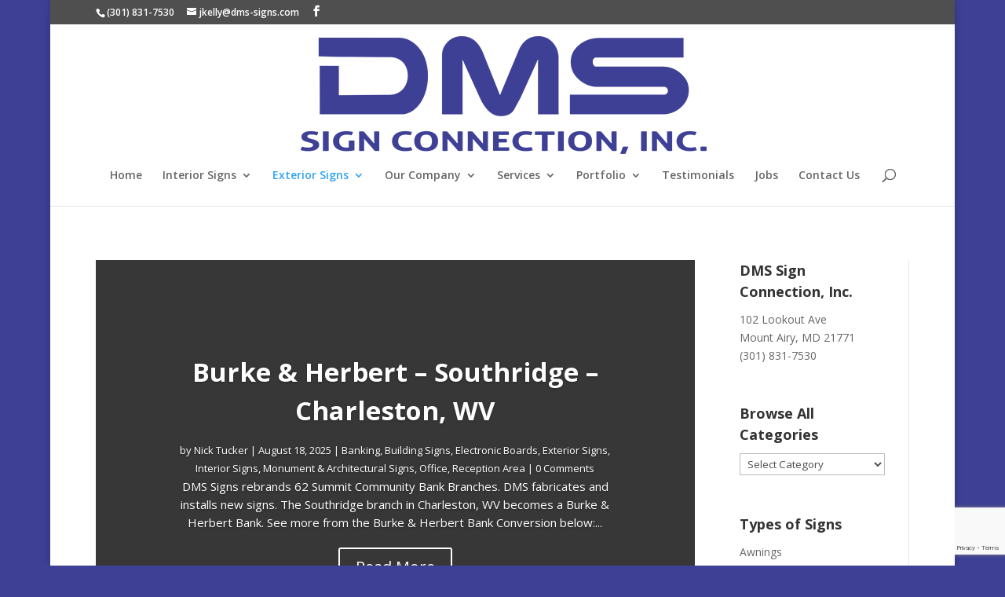

--- FILE ---
content_type: text/html; charset=utf-8
request_url: https://www.google.com/recaptcha/api2/anchor?ar=1&k=6Lfv_TIaAAAAAIRhtV1RcS9WkJ2ucjsERxPL25MF&co=aHR0cHM6Ly9kbXMtc2lnbnMuY29tOjQ0Mw..&hl=en&v=PoyoqOPhxBO7pBk68S4YbpHZ&size=invisible&anchor-ms=20000&execute-ms=30000&cb=27qqf82qrw5p
body_size: 48735
content:
<!DOCTYPE HTML><html dir="ltr" lang="en"><head><meta http-equiv="Content-Type" content="text/html; charset=UTF-8">
<meta http-equiv="X-UA-Compatible" content="IE=edge">
<title>reCAPTCHA</title>
<style type="text/css">
/* cyrillic-ext */
@font-face {
  font-family: 'Roboto';
  font-style: normal;
  font-weight: 400;
  font-stretch: 100%;
  src: url(//fonts.gstatic.com/s/roboto/v48/KFO7CnqEu92Fr1ME7kSn66aGLdTylUAMa3GUBHMdazTgWw.woff2) format('woff2');
  unicode-range: U+0460-052F, U+1C80-1C8A, U+20B4, U+2DE0-2DFF, U+A640-A69F, U+FE2E-FE2F;
}
/* cyrillic */
@font-face {
  font-family: 'Roboto';
  font-style: normal;
  font-weight: 400;
  font-stretch: 100%;
  src: url(//fonts.gstatic.com/s/roboto/v48/KFO7CnqEu92Fr1ME7kSn66aGLdTylUAMa3iUBHMdazTgWw.woff2) format('woff2');
  unicode-range: U+0301, U+0400-045F, U+0490-0491, U+04B0-04B1, U+2116;
}
/* greek-ext */
@font-face {
  font-family: 'Roboto';
  font-style: normal;
  font-weight: 400;
  font-stretch: 100%;
  src: url(//fonts.gstatic.com/s/roboto/v48/KFO7CnqEu92Fr1ME7kSn66aGLdTylUAMa3CUBHMdazTgWw.woff2) format('woff2');
  unicode-range: U+1F00-1FFF;
}
/* greek */
@font-face {
  font-family: 'Roboto';
  font-style: normal;
  font-weight: 400;
  font-stretch: 100%;
  src: url(//fonts.gstatic.com/s/roboto/v48/KFO7CnqEu92Fr1ME7kSn66aGLdTylUAMa3-UBHMdazTgWw.woff2) format('woff2');
  unicode-range: U+0370-0377, U+037A-037F, U+0384-038A, U+038C, U+038E-03A1, U+03A3-03FF;
}
/* math */
@font-face {
  font-family: 'Roboto';
  font-style: normal;
  font-weight: 400;
  font-stretch: 100%;
  src: url(//fonts.gstatic.com/s/roboto/v48/KFO7CnqEu92Fr1ME7kSn66aGLdTylUAMawCUBHMdazTgWw.woff2) format('woff2');
  unicode-range: U+0302-0303, U+0305, U+0307-0308, U+0310, U+0312, U+0315, U+031A, U+0326-0327, U+032C, U+032F-0330, U+0332-0333, U+0338, U+033A, U+0346, U+034D, U+0391-03A1, U+03A3-03A9, U+03B1-03C9, U+03D1, U+03D5-03D6, U+03F0-03F1, U+03F4-03F5, U+2016-2017, U+2034-2038, U+203C, U+2040, U+2043, U+2047, U+2050, U+2057, U+205F, U+2070-2071, U+2074-208E, U+2090-209C, U+20D0-20DC, U+20E1, U+20E5-20EF, U+2100-2112, U+2114-2115, U+2117-2121, U+2123-214F, U+2190, U+2192, U+2194-21AE, U+21B0-21E5, U+21F1-21F2, U+21F4-2211, U+2213-2214, U+2216-22FF, U+2308-230B, U+2310, U+2319, U+231C-2321, U+2336-237A, U+237C, U+2395, U+239B-23B7, U+23D0, U+23DC-23E1, U+2474-2475, U+25AF, U+25B3, U+25B7, U+25BD, U+25C1, U+25CA, U+25CC, U+25FB, U+266D-266F, U+27C0-27FF, U+2900-2AFF, U+2B0E-2B11, U+2B30-2B4C, U+2BFE, U+3030, U+FF5B, U+FF5D, U+1D400-1D7FF, U+1EE00-1EEFF;
}
/* symbols */
@font-face {
  font-family: 'Roboto';
  font-style: normal;
  font-weight: 400;
  font-stretch: 100%;
  src: url(//fonts.gstatic.com/s/roboto/v48/KFO7CnqEu92Fr1ME7kSn66aGLdTylUAMaxKUBHMdazTgWw.woff2) format('woff2');
  unicode-range: U+0001-000C, U+000E-001F, U+007F-009F, U+20DD-20E0, U+20E2-20E4, U+2150-218F, U+2190, U+2192, U+2194-2199, U+21AF, U+21E6-21F0, U+21F3, U+2218-2219, U+2299, U+22C4-22C6, U+2300-243F, U+2440-244A, U+2460-24FF, U+25A0-27BF, U+2800-28FF, U+2921-2922, U+2981, U+29BF, U+29EB, U+2B00-2BFF, U+4DC0-4DFF, U+FFF9-FFFB, U+10140-1018E, U+10190-1019C, U+101A0, U+101D0-101FD, U+102E0-102FB, U+10E60-10E7E, U+1D2C0-1D2D3, U+1D2E0-1D37F, U+1F000-1F0FF, U+1F100-1F1AD, U+1F1E6-1F1FF, U+1F30D-1F30F, U+1F315, U+1F31C, U+1F31E, U+1F320-1F32C, U+1F336, U+1F378, U+1F37D, U+1F382, U+1F393-1F39F, U+1F3A7-1F3A8, U+1F3AC-1F3AF, U+1F3C2, U+1F3C4-1F3C6, U+1F3CA-1F3CE, U+1F3D4-1F3E0, U+1F3ED, U+1F3F1-1F3F3, U+1F3F5-1F3F7, U+1F408, U+1F415, U+1F41F, U+1F426, U+1F43F, U+1F441-1F442, U+1F444, U+1F446-1F449, U+1F44C-1F44E, U+1F453, U+1F46A, U+1F47D, U+1F4A3, U+1F4B0, U+1F4B3, U+1F4B9, U+1F4BB, U+1F4BF, U+1F4C8-1F4CB, U+1F4D6, U+1F4DA, U+1F4DF, U+1F4E3-1F4E6, U+1F4EA-1F4ED, U+1F4F7, U+1F4F9-1F4FB, U+1F4FD-1F4FE, U+1F503, U+1F507-1F50B, U+1F50D, U+1F512-1F513, U+1F53E-1F54A, U+1F54F-1F5FA, U+1F610, U+1F650-1F67F, U+1F687, U+1F68D, U+1F691, U+1F694, U+1F698, U+1F6AD, U+1F6B2, U+1F6B9-1F6BA, U+1F6BC, U+1F6C6-1F6CF, U+1F6D3-1F6D7, U+1F6E0-1F6EA, U+1F6F0-1F6F3, U+1F6F7-1F6FC, U+1F700-1F7FF, U+1F800-1F80B, U+1F810-1F847, U+1F850-1F859, U+1F860-1F887, U+1F890-1F8AD, U+1F8B0-1F8BB, U+1F8C0-1F8C1, U+1F900-1F90B, U+1F93B, U+1F946, U+1F984, U+1F996, U+1F9E9, U+1FA00-1FA6F, U+1FA70-1FA7C, U+1FA80-1FA89, U+1FA8F-1FAC6, U+1FACE-1FADC, U+1FADF-1FAE9, U+1FAF0-1FAF8, U+1FB00-1FBFF;
}
/* vietnamese */
@font-face {
  font-family: 'Roboto';
  font-style: normal;
  font-weight: 400;
  font-stretch: 100%;
  src: url(//fonts.gstatic.com/s/roboto/v48/KFO7CnqEu92Fr1ME7kSn66aGLdTylUAMa3OUBHMdazTgWw.woff2) format('woff2');
  unicode-range: U+0102-0103, U+0110-0111, U+0128-0129, U+0168-0169, U+01A0-01A1, U+01AF-01B0, U+0300-0301, U+0303-0304, U+0308-0309, U+0323, U+0329, U+1EA0-1EF9, U+20AB;
}
/* latin-ext */
@font-face {
  font-family: 'Roboto';
  font-style: normal;
  font-weight: 400;
  font-stretch: 100%;
  src: url(//fonts.gstatic.com/s/roboto/v48/KFO7CnqEu92Fr1ME7kSn66aGLdTylUAMa3KUBHMdazTgWw.woff2) format('woff2');
  unicode-range: U+0100-02BA, U+02BD-02C5, U+02C7-02CC, U+02CE-02D7, U+02DD-02FF, U+0304, U+0308, U+0329, U+1D00-1DBF, U+1E00-1E9F, U+1EF2-1EFF, U+2020, U+20A0-20AB, U+20AD-20C0, U+2113, U+2C60-2C7F, U+A720-A7FF;
}
/* latin */
@font-face {
  font-family: 'Roboto';
  font-style: normal;
  font-weight: 400;
  font-stretch: 100%;
  src: url(//fonts.gstatic.com/s/roboto/v48/KFO7CnqEu92Fr1ME7kSn66aGLdTylUAMa3yUBHMdazQ.woff2) format('woff2');
  unicode-range: U+0000-00FF, U+0131, U+0152-0153, U+02BB-02BC, U+02C6, U+02DA, U+02DC, U+0304, U+0308, U+0329, U+2000-206F, U+20AC, U+2122, U+2191, U+2193, U+2212, U+2215, U+FEFF, U+FFFD;
}
/* cyrillic-ext */
@font-face {
  font-family: 'Roboto';
  font-style: normal;
  font-weight: 500;
  font-stretch: 100%;
  src: url(//fonts.gstatic.com/s/roboto/v48/KFO7CnqEu92Fr1ME7kSn66aGLdTylUAMa3GUBHMdazTgWw.woff2) format('woff2');
  unicode-range: U+0460-052F, U+1C80-1C8A, U+20B4, U+2DE0-2DFF, U+A640-A69F, U+FE2E-FE2F;
}
/* cyrillic */
@font-face {
  font-family: 'Roboto';
  font-style: normal;
  font-weight: 500;
  font-stretch: 100%;
  src: url(//fonts.gstatic.com/s/roboto/v48/KFO7CnqEu92Fr1ME7kSn66aGLdTylUAMa3iUBHMdazTgWw.woff2) format('woff2');
  unicode-range: U+0301, U+0400-045F, U+0490-0491, U+04B0-04B1, U+2116;
}
/* greek-ext */
@font-face {
  font-family: 'Roboto';
  font-style: normal;
  font-weight: 500;
  font-stretch: 100%;
  src: url(//fonts.gstatic.com/s/roboto/v48/KFO7CnqEu92Fr1ME7kSn66aGLdTylUAMa3CUBHMdazTgWw.woff2) format('woff2');
  unicode-range: U+1F00-1FFF;
}
/* greek */
@font-face {
  font-family: 'Roboto';
  font-style: normal;
  font-weight: 500;
  font-stretch: 100%;
  src: url(//fonts.gstatic.com/s/roboto/v48/KFO7CnqEu92Fr1ME7kSn66aGLdTylUAMa3-UBHMdazTgWw.woff2) format('woff2');
  unicode-range: U+0370-0377, U+037A-037F, U+0384-038A, U+038C, U+038E-03A1, U+03A3-03FF;
}
/* math */
@font-face {
  font-family: 'Roboto';
  font-style: normal;
  font-weight: 500;
  font-stretch: 100%;
  src: url(//fonts.gstatic.com/s/roboto/v48/KFO7CnqEu92Fr1ME7kSn66aGLdTylUAMawCUBHMdazTgWw.woff2) format('woff2');
  unicode-range: U+0302-0303, U+0305, U+0307-0308, U+0310, U+0312, U+0315, U+031A, U+0326-0327, U+032C, U+032F-0330, U+0332-0333, U+0338, U+033A, U+0346, U+034D, U+0391-03A1, U+03A3-03A9, U+03B1-03C9, U+03D1, U+03D5-03D6, U+03F0-03F1, U+03F4-03F5, U+2016-2017, U+2034-2038, U+203C, U+2040, U+2043, U+2047, U+2050, U+2057, U+205F, U+2070-2071, U+2074-208E, U+2090-209C, U+20D0-20DC, U+20E1, U+20E5-20EF, U+2100-2112, U+2114-2115, U+2117-2121, U+2123-214F, U+2190, U+2192, U+2194-21AE, U+21B0-21E5, U+21F1-21F2, U+21F4-2211, U+2213-2214, U+2216-22FF, U+2308-230B, U+2310, U+2319, U+231C-2321, U+2336-237A, U+237C, U+2395, U+239B-23B7, U+23D0, U+23DC-23E1, U+2474-2475, U+25AF, U+25B3, U+25B7, U+25BD, U+25C1, U+25CA, U+25CC, U+25FB, U+266D-266F, U+27C0-27FF, U+2900-2AFF, U+2B0E-2B11, U+2B30-2B4C, U+2BFE, U+3030, U+FF5B, U+FF5D, U+1D400-1D7FF, U+1EE00-1EEFF;
}
/* symbols */
@font-face {
  font-family: 'Roboto';
  font-style: normal;
  font-weight: 500;
  font-stretch: 100%;
  src: url(//fonts.gstatic.com/s/roboto/v48/KFO7CnqEu92Fr1ME7kSn66aGLdTylUAMaxKUBHMdazTgWw.woff2) format('woff2');
  unicode-range: U+0001-000C, U+000E-001F, U+007F-009F, U+20DD-20E0, U+20E2-20E4, U+2150-218F, U+2190, U+2192, U+2194-2199, U+21AF, U+21E6-21F0, U+21F3, U+2218-2219, U+2299, U+22C4-22C6, U+2300-243F, U+2440-244A, U+2460-24FF, U+25A0-27BF, U+2800-28FF, U+2921-2922, U+2981, U+29BF, U+29EB, U+2B00-2BFF, U+4DC0-4DFF, U+FFF9-FFFB, U+10140-1018E, U+10190-1019C, U+101A0, U+101D0-101FD, U+102E0-102FB, U+10E60-10E7E, U+1D2C0-1D2D3, U+1D2E0-1D37F, U+1F000-1F0FF, U+1F100-1F1AD, U+1F1E6-1F1FF, U+1F30D-1F30F, U+1F315, U+1F31C, U+1F31E, U+1F320-1F32C, U+1F336, U+1F378, U+1F37D, U+1F382, U+1F393-1F39F, U+1F3A7-1F3A8, U+1F3AC-1F3AF, U+1F3C2, U+1F3C4-1F3C6, U+1F3CA-1F3CE, U+1F3D4-1F3E0, U+1F3ED, U+1F3F1-1F3F3, U+1F3F5-1F3F7, U+1F408, U+1F415, U+1F41F, U+1F426, U+1F43F, U+1F441-1F442, U+1F444, U+1F446-1F449, U+1F44C-1F44E, U+1F453, U+1F46A, U+1F47D, U+1F4A3, U+1F4B0, U+1F4B3, U+1F4B9, U+1F4BB, U+1F4BF, U+1F4C8-1F4CB, U+1F4D6, U+1F4DA, U+1F4DF, U+1F4E3-1F4E6, U+1F4EA-1F4ED, U+1F4F7, U+1F4F9-1F4FB, U+1F4FD-1F4FE, U+1F503, U+1F507-1F50B, U+1F50D, U+1F512-1F513, U+1F53E-1F54A, U+1F54F-1F5FA, U+1F610, U+1F650-1F67F, U+1F687, U+1F68D, U+1F691, U+1F694, U+1F698, U+1F6AD, U+1F6B2, U+1F6B9-1F6BA, U+1F6BC, U+1F6C6-1F6CF, U+1F6D3-1F6D7, U+1F6E0-1F6EA, U+1F6F0-1F6F3, U+1F6F7-1F6FC, U+1F700-1F7FF, U+1F800-1F80B, U+1F810-1F847, U+1F850-1F859, U+1F860-1F887, U+1F890-1F8AD, U+1F8B0-1F8BB, U+1F8C0-1F8C1, U+1F900-1F90B, U+1F93B, U+1F946, U+1F984, U+1F996, U+1F9E9, U+1FA00-1FA6F, U+1FA70-1FA7C, U+1FA80-1FA89, U+1FA8F-1FAC6, U+1FACE-1FADC, U+1FADF-1FAE9, U+1FAF0-1FAF8, U+1FB00-1FBFF;
}
/* vietnamese */
@font-face {
  font-family: 'Roboto';
  font-style: normal;
  font-weight: 500;
  font-stretch: 100%;
  src: url(//fonts.gstatic.com/s/roboto/v48/KFO7CnqEu92Fr1ME7kSn66aGLdTylUAMa3OUBHMdazTgWw.woff2) format('woff2');
  unicode-range: U+0102-0103, U+0110-0111, U+0128-0129, U+0168-0169, U+01A0-01A1, U+01AF-01B0, U+0300-0301, U+0303-0304, U+0308-0309, U+0323, U+0329, U+1EA0-1EF9, U+20AB;
}
/* latin-ext */
@font-face {
  font-family: 'Roboto';
  font-style: normal;
  font-weight: 500;
  font-stretch: 100%;
  src: url(//fonts.gstatic.com/s/roboto/v48/KFO7CnqEu92Fr1ME7kSn66aGLdTylUAMa3KUBHMdazTgWw.woff2) format('woff2');
  unicode-range: U+0100-02BA, U+02BD-02C5, U+02C7-02CC, U+02CE-02D7, U+02DD-02FF, U+0304, U+0308, U+0329, U+1D00-1DBF, U+1E00-1E9F, U+1EF2-1EFF, U+2020, U+20A0-20AB, U+20AD-20C0, U+2113, U+2C60-2C7F, U+A720-A7FF;
}
/* latin */
@font-face {
  font-family: 'Roboto';
  font-style: normal;
  font-weight: 500;
  font-stretch: 100%;
  src: url(//fonts.gstatic.com/s/roboto/v48/KFO7CnqEu92Fr1ME7kSn66aGLdTylUAMa3yUBHMdazQ.woff2) format('woff2');
  unicode-range: U+0000-00FF, U+0131, U+0152-0153, U+02BB-02BC, U+02C6, U+02DA, U+02DC, U+0304, U+0308, U+0329, U+2000-206F, U+20AC, U+2122, U+2191, U+2193, U+2212, U+2215, U+FEFF, U+FFFD;
}
/* cyrillic-ext */
@font-face {
  font-family: 'Roboto';
  font-style: normal;
  font-weight: 900;
  font-stretch: 100%;
  src: url(//fonts.gstatic.com/s/roboto/v48/KFO7CnqEu92Fr1ME7kSn66aGLdTylUAMa3GUBHMdazTgWw.woff2) format('woff2');
  unicode-range: U+0460-052F, U+1C80-1C8A, U+20B4, U+2DE0-2DFF, U+A640-A69F, U+FE2E-FE2F;
}
/* cyrillic */
@font-face {
  font-family: 'Roboto';
  font-style: normal;
  font-weight: 900;
  font-stretch: 100%;
  src: url(//fonts.gstatic.com/s/roboto/v48/KFO7CnqEu92Fr1ME7kSn66aGLdTylUAMa3iUBHMdazTgWw.woff2) format('woff2');
  unicode-range: U+0301, U+0400-045F, U+0490-0491, U+04B0-04B1, U+2116;
}
/* greek-ext */
@font-face {
  font-family: 'Roboto';
  font-style: normal;
  font-weight: 900;
  font-stretch: 100%;
  src: url(//fonts.gstatic.com/s/roboto/v48/KFO7CnqEu92Fr1ME7kSn66aGLdTylUAMa3CUBHMdazTgWw.woff2) format('woff2');
  unicode-range: U+1F00-1FFF;
}
/* greek */
@font-face {
  font-family: 'Roboto';
  font-style: normal;
  font-weight: 900;
  font-stretch: 100%;
  src: url(//fonts.gstatic.com/s/roboto/v48/KFO7CnqEu92Fr1ME7kSn66aGLdTylUAMa3-UBHMdazTgWw.woff2) format('woff2');
  unicode-range: U+0370-0377, U+037A-037F, U+0384-038A, U+038C, U+038E-03A1, U+03A3-03FF;
}
/* math */
@font-face {
  font-family: 'Roboto';
  font-style: normal;
  font-weight: 900;
  font-stretch: 100%;
  src: url(//fonts.gstatic.com/s/roboto/v48/KFO7CnqEu92Fr1ME7kSn66aGLdTylUAMawCUBHMdazTgWw.woff2) format('woff2');
  unicode-range: U+0302-0303, U+0305, U+0307-0308, U+0310, U+0312, U+0315, U+031A, U+0326-0327, U+032C, U+032F-0330, U+0332-0333, U+0338, U+033A, U+0346, U+034D, U+0391-03A1, U+03A3-03A9, U+03B1-03C9, U+03D1, U+03D5-03D6, U+03F0-03F1, U+03F4-03F5, U+2016-2017, U+2034-2038, U+203C, U+2040, U+2043, U+2047, U+2050, U+2057, U+205F, U+2070-2071, U+2074-208E, U+2090-209C, U+20D0-20DC, U+20E1, U+20E5-20EF, U+2100-2112, U+2114-2115, U+2117-2121, U+2123-214F, U+2190, U+2192, U+2194-21AE, U+21B0-21E5, U+21F1-21F2, U+21F4-2211, U+2213-2214, U+2216-22FF, U+2308-230B, U+2310, U+2319, U+231C-2321, U+2336-237A, U+237C, U+2395, U+239B-23B7, U+23D0, U+23DC-23E1, U+2474-2475, U+25AF, U+25B3, U+25B7, U+25BD, U+25C1, U+25CA, U+25CC, U+25FB, U+266D-266F, U+27C0-27FF, U+2900-2AFF, U+2B0E-2B11, U+2B30-2B4C, U+2BFE, U+3030, U+FF5B, U+FF5D, U+1D400-1D7FF, U+1EE00-1EEFF;
}
/* symbols */
@font-face {
  font-family: 'Roboto';
  font-style: normal;
  font-weight: 900;
  font-stretch: 100%;
  src: url(//fonts.gstatic.com/s/roboto/v48/KFO7CnqEu92Fr1ME7kSn66aGLdTylUAMaxKUBHMdazTgWw.woff2) format('woff2');
  unicode-range: U+0001-000C, U+000E-001F, U+007F-009F, U+20DD-20E0, U+20E2-20E4, U+2150-218F, U+2190, U+2192, U+2194-2199, U+21AF, U+21E6-21F0, U+21F3, U+2218-2219, U+2299, U+22C4-22C6, U+2300-243F, U+2440-244A, U+2460-24FF, U+25A0-27BF, U+2800-28FF, U+2921-2922, U+2981, U+29BF, U+29EB, U+2B00-2BFF, U+4DC0-4DFF, U+FFF9-FFFB, U+10140-1018E, U+10190-1019C, U+101A0, U+101D0-101FD, U+102E0-102FB, U+10E60-10E7E, U+1D2C0-1D2D3, U+1D2E0-1D37F, U+1F000-1F0FF, U+1F100-1F1AD, U+1F1E6-1F1FF, U+1F30D-1F30F, U+1F315, U+1F31C, U+1F31E, U+1F320-1F32C, U+1F336, U+1F378, U+1F37D, U+1F382, U+1F393-1F39F, U+1F3A7-1F3A8, U+1F3AC-1F3AF, U+1F3C2, U+1F3C4-1F3C6, U+1F3CA-1F3CE, U+1F3D4-1F3E0, U+1F3ED, U+1F3F1-1F3F3, U+1F3F5-1F3F7, U+1F408, U+1F415, U+1F41F, U+1F426, U+1F43F, U+1F441-1F442, U+1F444, U+1F446-1F449, U+1F44C-1F44E, U+1F453, U+1F46A, U+1F47D, U+1F4A3, U+1F4B0, U+1F4B3, U+1F4B9, U+1F4BB, U+1F4BF, U+1F4C8-1F4CB, U+1F4D6, U+1F4DA, U+1F4DF, U+1F4E3-1F4E6, U+1F4EA-1F4ED, U+1F4F7, U+1F4F9-1F4FB, U+1F4FD-1F4FE, U+1F503, U+1F507-1F50B, U+1F50D, U+1F512-1F513, U+1F53E-1F54A, U+1F54F-1F5FA, U+1F610, U+1F650-1F67F, U+1F687, U+1F68D, U+1F691, U+1F694, U+1F698, U+1F6AD, U+1F6B2, U+1F6B9-1F6BA, U+1F6BC, U+1F6C6-1F6CF, U+1F6D3-1F6D7, U+1F6E0-1F6EA, U+1F6F0-1F6F3, U+1F6F7-1F6FC, U+1F700-1F7FF, U+1F800-1F80B, U+1F810-1F847, U+1F850-1F859, U+1F860-1F887, U+1F890-1F8AD, U+1F8B0-1F8BB, U+1F8C0-1F8C1, U+1F900-1F90B, U+1F93B, U+1F946, U+1F984, U+1F996, U+1F9E9, U+1FA00-1FA6F, U+1FA70-1FA7C, U+1FA80-1FA89, U+1FA8F-1FAC6, U+1FACE-1FADC, U+1FADF-1FAE9, U+1FAF0-1FAF8, U+1FB00-1FBFF;
}
/* vietnamese */
@font-face {
  font-family: 'Roboto';
  font-style: normal;
  font-weight: 900;
  font-stretch: 100%;
  src: url(//fonts.gstatic.com/s/roboto/v48/KFO7CnqEu92Fr1ME7kSn66aGLdTylUAMa3OUBHMdazTgWw.woff2) format('woff2');
  unicode-range: U+0102-0103, U+0110-0111, U+0128-0129, U+0168-0169, U+01A0-01A1, U+01AF-01B0, U+0300-0301, U+0303-0304, U+0308-0309, U+0323, U+0329, U+1EA0-1EF9, U+20AB;
}
/* latin-ext */
@font-face {
  font-family: 'Roboto';
  font-style: normal;
  font-weight: 900;
  font-stretch: 100%;
  src: url(//fonts.gstatic.com/s/roboto/v48/KFO7CnqEu92Fr1ME7kSn66aGLdTylUAMa3KUBHMdazTgWw.woff2) format('woff2');
  unicode-range: U+0100-02BA, U+02BD-02C5, U+02C7-02CC, U+02CE-02D7, U+02DD-02FF, U+0304, U+0308, U+0329, U+1D00-1DBF, U+1E00-1E9F, U+1EF2-1EFF, U+2020, U+20A0-20AB, U+20AD-20C0, U+2113, U+2C60-2C7F, U+A720-A7FF;
}
/* latin */
@font-face {
  font-family: 'Roboto';
  font-style: normal;
  font-weight: 900;
  font-stretch: 100%;
  src: url(//fonts.gstatic.com/s/roboto/v48/KFO7CnqEu92Fr1ME7kSn66aGLdTylUAMa3yUBHMdazQ.woff2) format('woff2');
  unicode-range: U+0000-00FF, U+0131, U+0152-0153, U+02BB-02BC, U+02C6, U+02DA, U+02DC, U+0304, U+0308, U+0329, U+2000-206F, U+20AC, U+2122, U+2191, U+2193, U+2212, U+2215, U+FEFF, U+FFFD;
}

</style>
<link rel="stylesheet" type="text/css" href="https://www.gstatic.com/recaptcha/releases/PoyoqOPhxBO7pBk68S4YbpHZ/styles__ltr.css">
<script nonce="faR1_A8k9JYdhw3ECSdrKQ" type="text/javascript">window['__recaptcha_api'] = 'https://www.google.com/recaptcha/api2/';</script>
<script type="text/javascript" src="https://www.gstatic.com/recaptcha/releases/PoyoqOPhxBO7pBk68S4YbpHZ/recaptcha__en.js" nonce="faR1_A8k9JYdhw3ECSdrKQ">
      
    </script></head>
<body><div id="rc-anchor-alert" class="rc-anchor-alert"></div>
<input type="hidden" id="recaptcha-token" value="[base64]">
<script type="text/javascript" nonce="faR1_A8k9JYdhw3ECSdrKQ">
      recaptcha.anchor.Main.init("[\x22ainput\x22,[\x22bgdata\x22,\x22\x22,\[base64]/[base64]/[base64]/ZyhXLGgpOnEoW04sMjEsbF0sVywwKSxoKSxmYWxzZSxmYWxzZSl9Y2F0Y2goayl7RygzNTgsVyk/[base64]/[base64]/[base64]/[base64]/[base64]/[base64]/[base64]/bmV3IEJbT10oRFswXSk6dz09Mj9uZXcgQltPXShEWzBdLERbMV0pOnc9PTM/bmV3IEJbT10oRFswXSxEWzFdLERbMl0pOnc9PTQ/[base64]/[base64]/[base64]/[base64]/[base64]\\u003d\x22,\[base64]\x22,\x22wpcnwoHDtMOCwpzDnMK3MsKJGCU5eVVfXsOww5lPw4YGwpMqwrTCpyIuW1xKZ8KKO8K1WmrCuMOGcF1qwpHCscOzwqzCgmHDpUPCmsOhwq/CusKFw4MOwqnDj8Oew6fCmhtmDMKAwrbDvcKZw7Y0aMO7w6fChcOQwr4ZEMOtJRjCt18DwpjCp8ORBn/Duy17w5hvdBpSaWjChsOKXCMHw5l2wpMERCBdb1sqw4jDnsKCwqF/[base64]/OX/DvcOzZcOnw5TDpi3ClcO1wrYGGsO/KQ7CksOhL0xgHcOIw6TCmQzDo8OwBE4ZwrPDumbCl8OWwrzDq8O5RRbDh8KlwpTCvHvCmmYcw6rDk8Kpwroyw6MUwqzCrsKSwrjDrVfDl8KTwpnDn0Nrwqhpw5krw5nDusKmUMKBw58RGMOMX8KEUg/CjMKrwroTw7fCsi3CmDoDSAzCniULwoLDgC0RdyfCui7Cp8ODTsKrwo8aaAzDh8KnDUI5w6DCq8O0w4TCtMK3fsOwwpFPDFvCucO3VGMyw7jChF7ChcKxw7LDvWzDqn/Cg8KhbF1yO8Kcw7weBnHDmcK6wr4cGmDCvsK+eMKQDiUYDsK/[base64]/DkMKWB8O5fsO3SFtFwphJSRh2UEZ/woMlw7DDusK+K8K1wrLDkE/Ch8OcNMOew7Jzw5ENw7MCbEx/ZhvDsAZGYsKkwop4djzDh8OtYk9Jw7NhQcO7KMO0Zwsew7MxDMOMw5bClsK8TQ/Cg8OnCmwzw6gQQy1hdsK+wqLCiFpjPMOyw6bCrMKVwq3DghXChcOUw5/DlMOdWcOWwoXDvsOMJMKewrvDlMO9w4ASSMOVwqwZw6DCnixIwogSw5scwoU/WAXCiQdLw78bVMOfZsO5bcKVw6ZGE8KcUMKaw5TCk8OJZcKpw7XCuSwdbinCpV3DmxbCgcKhwoFawp4owoEvH8KNwrJCw6BnDULCr8OUwqPCq8OHwqPDi8OLwpHDl3TCj8KNw5tMw6IUw4rDiELCkDfCkCg2a8Omw4RPw5TDihjDqUPDhhYDEG/Dr2zDrHwkw709f2vCnsONw53DisOiwrVJCsOIOsOqGcO2dcKRwo0Uw7o1I8O7w4ofwrHDtGcRAcOaQ8OlL8KdOivCmMKaDzPCnsKFwqLDsn/Cin0SbcOYwo7DhCw5Si5aworCkMOiwqYIw4UgwoPCnG8Uwo/DpsO4woQnNlLCkcKNDUNXIyDDm8Kjw6A6w5ZdK8KnbmDCp2IbEsKuwq3DjUYnCHU8w57Cog1UwqAEwr3CtXbDsUpjF8Kuc2LCjcK6w6YNTQnDgBXCl21UwqHDtcK/dsOKwpxnwrvCocOsMXoCMsOhw5HCkMKGQcObcwjCj28rf8KYw47Ckwp3w4Yawo8oYWHDpsO0fxXDhHBybcOjw4E2aEzCqljDgcKPw6/DviXChsKEw7xkwonDqiY2DlkWOHp3w4Rnw4bCrzbCuS/Dm2pCw5JMJlw6Pi7Di8O4J8Oaw4wjJz1+fz3DpsKmZm9DUx4waMOhCMK+GxpMbxLChMOue8KYH3JRSQx4cAg3wrnDkBVfJsKZwpbCgxHDkSBqw4kYwoU4HFU6w4fCg1/Cs2bDnsK8w4txw4QNX8Ovw7cywqbDpcKtP1/DrsOwQsO7acK+w6jCusOfw4PCnBzDmTILCSjCjjtxW2bCucOnwoozwo7DjsKJwp7DmFcLwr0JOnzDnDI/wrvDiD3Dh2ZewqDDjnXDvgLCjsKbw5lYMMO6OsKFw43Dv8KTb2Ayw53DqcKschUYVcOoZQzCsS8Ew7fDl3VcZ8OFw7pSEwfDkHtuw4vDhcOLwo0Zwp1KwrfCosKgwqFQAm7CuAZCwoNqw5nDtcOkdsK3w5bDvcK3Fhl+w4MlOsKWAxXCoHF3bQ/CiMKlVnDDh8Kxw7rCkgBfwqPCqcOSwrkCw67Cq8OZw4XCrsKYOsKpIllpTsOKwoYEXH7CmMOOwozClkPDt8KJwpPDrsKjFUhKak3CrjbCmsOeLiLCjGPDgVPDucKSw5F2wpxiw5fCgcK3wpnDn8KgfGzDrsK4w51BXlwSwosqFMO/MMKtDMKGwotcwpPDqsOGw5p9eMK8wo/DmwgNwrPDpcO4dMK6wo41XsOoRcK5KcOPRcOQw6jDp1bDhcKCOsK1SDPCjC3DoFATwr9ww6jDoFLCjVTCicK9eMOfTTnDh8OXKcKwUsO6CC7CtcOZwoPDkXV/KMO5PcKCw47DsizDvcOHwr/CtsKAfsKZw4LCkMO8w4/DmTIwMsKAXcOAMCo+TMOGQgzDrhDDoMKsR8K/[base64]/BsORw7zClsOOVl3DlcKWfcOkwpQUQ8OTw5Ukw6XDtSANWcKFWxQEZ8OKwox5w73CmDzDlXhpLXbDv8KLwoYIwqnCn1/CrcKEwrlNw7x4eCjCsAxqwpbClsKrO8KAw4I2w6R/dMOFeVhuw6jDgBvDhcO1w68HdB8PVkXClnjClWg/wq3DmhDCqcOCHGrCn8KSQkbCnMKAEEF0w6LDusKJwpvDocOgO1QES8K3w6tQKwtFwrgkeMKkdcK4w6l2UcKFFTcadMO4JMKUw7XCpMOZwpJ3Y8KXJw/CiMOeAQXCisKQwqXCr0HCiMO/KEp7FsOqw6TDi1gKw4zCjsORC8OUw7pTPsKXZ1fCpsKEwrXCrQvCsjoXw4IQR1kLwrzDvw5qw593w7PCucKBw5/DscOmCkoTwqdUwpRiNMKKYFzCpwrCqQRFw6nDpsKgBMKiJigSwrZqwqPCvTYmUgAODS1TwpbCq8KMPMKQwozCuMKBaid4IwAdF3nDoyjDg8OcV07CisOjScKqaMK6w6UUw7VJwpfCsGA+EcOfwq90ZsKBwoPCtcOqPMOXcBfCqMKtCQnDgsOjH8KKwpbDjFrCsMO9w5/DjkzCoADCvwrDnzkvwr8Rw5k6VMOswrkxXjN/wqfDuBrDksOQacKSPnPDicKNw5zClEwdwq8FQcOTw4pqw5pTMMO3asO4wqsMKHEYZcOXw7t/EsK+w4rCq8O0NMKRI8OJwqXCjmYMBSxSwphUDWvChHvDsFsJwrfDsxoJc8ORw5bCjMOEwrpGwobCn2VoT8KtUcKDw79vw4jDk8KAwqbCk8KOwrnChsOrbHLDiz95Y8OGHH97ScOyOcK1w6LDosOLaC/[base64]/eMKPJsOjBMO7N8KHwpsaw6xMwpnDusOFZTpqX8K4wpDCkGPDv31dHsKrOhU1C1HDrz4aWWfCiCDDrsOswpPClHs9w5DDuGYdHgxgC8OZwqoOw6Niw6RCHWHClnIJw5cdQmnDokvDjhvDtcK8w4HDgnUzB8O8wobCl8OyWE9MDnZRw5Y6WcKuw5/CmmNtw5VZeztJw7Nww6TDniZZfmpNwpJlL8O6CMKCw5nDhcKPw6Unw7rCnDfCpMOiwrtGMsKRwpV0w6VFCVJXw7c+b8KvPTvDtsOjN8OsV8KeGMOwOMObYxbCrsOCFcOLw7kiNjwpwo/[base64]/CjcK+C8OKE1bCt2nCqsKhTsKrwoxIwoDDvsKTK1bCkcOzWntjwokuWB7DkUrDhQTDsE/CtndHw4QKw7taw4BOw7wQw7nCtsO9EsOlC8OVwrnCisK6wrpbUsKQNTTCtcKHw5rCm8KiwqkwPUzCrlbDqcOhGQUvwp/DgsOZLwrCgg/DqgtSw5bCg8OLeS5iYG0RwpwPw4jCriIcw7JUXMOXwo8ew782w5XCuy5Lw6QkwoPCmFVHPsKNI8OTM0bDiH57a8Onw71XwoXCnyt/wrNXwp4UAcK2w6lkwprDusKZwoFpQkbCnW7Cp8OtR23CsMOxNhfClcKNwpBYZ2IBFhkLw5s/Z8KWPEdZNlYlJcKXAcOtw6oDSQbDg01cw4N+wqJ1w4TDkWTCs8OKAnllCMOnJltSZnvDsHkwG8Ksw4M/a8KEbVTDlxQXLxPDr8OYw43DpsK8w7zDk2TDsMKpHQfCscKBw7rDhcK4w7RrLQA2w4BJfMKfwr5Fw4M0J8K+BCnDucKjw7LDqsOVwofDvAtjw54OFMOIw5bDjQ/DhcO5TsO0w6xlw60nw4QZwq5xQBTDtGcDw6EPK8ORw45SF8KcT8OhOBJvw77DtlHCrl/DnQvDsnLCtzHDvngsDwPCnGjCs1dvdMKrwo83wqMqwp8Fw5MTw717NsKlIjDDlhRaP8Kzw6YOV1NHwrJ1GcKEw7lhw4TCm8OwwoV1UMOTwp8eSMKmwofDgsOfw7HCoGQzw4HCrzY8JsK6FsKwS8KGw7tbwpQPwpdmRnvCq8OJE1/CpsKEC1l0w6jDjQIEVwzCqMKDw6FSwqQFTDlTdsKXwq/[base64]/CrXXCg28AwqoSwrLCvkPCpcKoRsOQwrDCjMK1wrEhDBoqw7VtOsKbwozCjFfCqsKyw7MewpHCkMKUw67Dui9IwqLClQcYC8KKBwZywpXDscOPw5PDqDZbR8OCK8KJw4JbdcO6MWlmwowiZsOhw51iw4QTw5vCiUAXw5/[base64]/DgC8deUrCqcKrKDbCjcOIw7EsJXXCiTnDlMOjw68lw6bDjcO6TAnDo8O8w5gKVcKuwpPDqcK1FgMhSyvDrypTwqtVJcKwKcODwqZqwqY5w7/CqsOtJMKuw6RIwozClcKbwroow4XDkUfDtMOJT3F0wqjCjW8gKsKbRcOCwp3CpsODw5rDsE/[base64]/CsR/DsMO3MkPDsMKlDxZsUMKQMBhgwqjDuMOcaUkjw7RWfgQ6w6kyBSfChMK8wr4PGMKbw5bClcO5VyPCpsOZw4DDnT/DmcO/[base64]/[base64]/wpVWNRF/w4fDnsOhSxdFcMKgWmFtdD9UWMOie8OmMcKIBsKiw6UNw4xDwpc4wr95w5xseUM3JyRzwoYHITnDmMKewrZkwr/ChC3DvTHCgcKbw47CuDLDj8OQasKhwq0xw6LCh1UGIDNkNcKmPC8pMMOgW8KzIw/DmBvDhcKxZxZQwqdNw7tfwoXCmMORRGJIdcKyw6/CswzDlB/CpsK2wprCqmpUZyYwwo9XwonCvx3DpUHCtjpNwq/[base64]/CvsKBwqdqwpAyNcKFwqLChxvDs8KlDGTCrjwWVsK7VcK8aX/CnTHCiHjCgnMzfsOTwpzDqiVmPkl/ciZEcmpyw4pTDirDslTCscKFw6jCmm4wUkTDrzcAOjHCv8K4w60rZMKPTV0YwpdXdkd+w5/DnMOZw4nCjTgnwodfdzsgwqR2wp/ChjgPwoJHI8KrwpjCusOOwr8Aw7lQJsOCwo3Dt8KZF8OUwqzDk3XDjCXCu8OkwrzCmicMbiZ6wq3DqHnDscKUBQ3ClAZ0wqXDmhbDpnI0w4pKw4PDlMO+w4gzwpfChFTCocOZwr8APzEdwo8mE8KXw5fCp2vDh0XCjTvDrsOhw6Niwr/DnsKgw67CixRFX8OiwprDp8KAwpQLDkbDmMOvwrxKBcKiw77Cn8OCw6bDrsKNw53Dgg/DncKmwrNmw6ZDw4IdScO5fsKLwoNiIMKEw67Co8Ouw6kZYzM7ZiLDsFHCnGnDrEzCtntVTsOOQMKLOsKSQRZSwpE8PCHCtwfCtsO/FMKzw5bCgGgVwrllZsO/N8KBwoR/[base64]/CiDXDl17DusKTw4pHwrUKPx53w7bDpynCsMKcwo53w6TDpcOdbcOuw6lswqFAwrvDqizChcOLLljDusO8w4nDscOmR8Kqw4BswotdZE43bg11Gj7DkFQhw5Amw6DCkcO7w4fDscOWcMOMwooTN8K4QMKbwp/[base64]/Cqx3Dqk3CscOkw7B7w7PCn0k1WMOJw4kMw6DCmxzDvBLDq8O8w4rCgkjCksO7wqTCvnfDo8ORw6zCi8KWwrvCqFs8UcKJw7cmw7jCqsOJY2rCr8OGUX3DsTLDvB4vwr/DgR/DqmjDgMK/CwfCpsOdw5xmXsK0EiQdFCbDkGEdwoxcVxnDomXDhMOQwr4ywrZPwqJFAsOhw6lCLsO3w60FSh5Ew4nDiMOJecOvezZkwqpKRMKEw65BPhh6w6HDrcOUw6MbaE/Cv8OdH8O/wpvCkMKOw6bCjDjCqMKhAX7DtVLCgGnDjSBUHsKuwp7Du2rCsX9GfALDq0Ysw4jDpsKNKlg5w4Vhwq03wqTDg8ORw6xDwp5wwq3DhMKLCcOrd8KXFMKewpnCm8KGwpU9Y8OwcXxZw5/[base64]/Di8O+BsKnw4YNw6ArQCTDlcOUTMOhVwXCt8O8w7d3w51Rw63CtcOhw6lLEUM1W8Kiw5caKcOTwrEOwqJ7wrZDZ8KEcH7DiMOwfMKAfMOSGhzCq8OvwpXCjcOgbglDw4LDngoBIQfCrnnDrDQBw4LDoQfDkhUkUyDDimRZwp/[base64]/[base64]/[base64]/DjMOBbcKVw4vCnXBMw4zCs8KrKhTCh24Nw486KsODBsOwUlZwCsKYwoPDn8O8DV9VaTNnwrnCjCPCrk/[base64]/wqnClE3CnyAEwp45wqoTMEzDoMO4w53DucO3dsORQzTCgsKGOiNvw71dSxfDrlzDgmkeDMO8YlDDqXrCn8KOwpHCoMK1XEQYwpLDnsKMwoM7w6AewrPDiDjCu8KEw6g/w4p/w4lJwp58EMOpFQ7DmsO/wqjDgMOqEcKvw5vDnUQifMK7c1zDh102WsODBMK3w7hGcGFPwq8VwqTCn8O6bFTDnsK5PMObLMOHw6rCgwNXc8KxwrpKMknCrSXCgCvDssOfwqdIHUTCmsKkw6/[base64]/CqcO4w4kIWUB2McKYAC3CshzDh0M1wqnDncOww53DvBrDvxhkOhdre8KTwrkBFsOAwqdxwpxQEcKjw5XDlcOXw7pqw4zDmyoeDBnChcO8w51FV8KywqPDnMK9w5nCsC8cwrJOfy0fYnUhw4hywp0yw5sFPsKrLcK7w5HDo1saIcORw5nCiMOiBnF/w7vClWjCtFXDnxfCmcK7WwQeMMOqTcKww55rw4rDmlPCrMOKw6fCi8Oew5MLTjBKd8KWZSPCk8OtGSYjwqQcwo/DsMOFw5HCicOCwpLCmxlTw5fCkMKFw4lSwpPDiitcwp3DhMOww74IwpUNLcKuHsOIwrPDuUplXQJSwrzDu8OiwrbCnFPDvFfDmw7DqSPDnzPDt1YbwrM8WTnCrcK/w4PCksKTwqZjGSjCpcKaw5HDmEhQO8KXw4jCvjBtw6d2GFovwoEqA17Dimc4wq4NLklYwoPCmlEpwp1tKMKceTLDmHvCjsOzw7/DoMKBccOsw4s+wqXCpsKwwrliGMOfwr/[base64]/DjsKtf8KRwocuw5rDlcKcwqLDkW4fXsO2wonDvGjDhsOcw7oOwoRzw4vCpcOWw7PCiwtkw61qwqpSw5nDvgfDnmV0QXteEcKKwqMOSsK6w7HDnEbDqMOEw7dBccOoT3vCosKpGxk1TgYOwpRJwoNJV37CvsObIXfCqcKGMlk3wrZzIMOmw5/CpTnCr27CkRPDjcKWw5nCrcOjEMKVT3zDqE9gw4BrQMO/w60tw4IsC8O6KzfDn8KoSsKsw5PDpcKmXW8+IsK8wrfDnEcuwpLChW/CvcOzGsOyOQ/DmDnDuSHCosOALHrCrCQkwo9hL0NNK8O2w45IOsKUw5TCkG3CiXPDkMOvw5DDoig3w7vDqgE9GcOAwrfDtB3Crjw1w6zDi0Uxwo/ChsKHRcOuR8K0woXCpwJ/[base64]/Dk8OQwqN1EMOcQsOawoLDkMKeajYCw6/CiF/DtsKCOsO4w5PDuhzCl20oOsOrFH9aLcO3wqJ5w6IJw5HCg8OsYHVcw5LCv3TDrcKHaWRZw53CnCzDkMOewr/[base64]/CsMKkEljDokYlZEbDqxcOw4vCv8OtVh3Dug8Ow7bCp8K9w4DCu8KQXWVkWAs7BsKBwp0jOMOwQlJ/w6V6w7nCijLDvsObw7YcGGlHwoMiw7dGw6/DuhHCiMO4w6oQw643w7LDtURHHEjDhSHDqHZQZFY8DsO1woUtEsKJwrPCvcKfS8OwwofCvcKpJxsFQTHCkMO9wrIVRVzCokMUM38fMsOKUTnCs8KUw5wmbgFERQnDqMKONMKmOcOQwoXDqcOkXUzDtVLCgSsvw5PCk8OaTUzClxMsSU/DnC4Rw4klLMOpHRnDlBHDoMK1X04rD3TCsxtKw7IRZRkMw4hCw7cSMlXDi8OXwpjCu1YSScKnOMOmSMOOc24WFcOpGsOKwrouw67CiCFGGBvDljYWJ8KLLVcvJANiJTIOWxTCoxfCkmrDjVs/wpMiw5VfZcKCD1I+CsKww6nChcOOw7TCqHt1wqoiQ8K3YMOnT1TCpElcw7N1AG3DqibCoMO0w6HCjQ52SSXDuDdbZsKCwptxChNFf2JIeENIO3bCv2/CpcKsBirDvVzCnALCrSrCpRnDhwbDvC/[base64]/DghAlwpjCoQfCsQc3Y8K2wo7DrG3ClsOaOMOAXm8AG8OKw7YzGA7Crz3CiV5qPcOmMcObwovDrADDjMOcXyHCsnXCp18FJMKKw5vClF7DmDPChFLDmUTDk2fDqxFjAh3Cr8KiDcOrwq3CucO/[base64]/Dh8OaE8Otw6rCvTDDqUs+XUzDosKtDBNmw5DClRfDiMKMwpcTRmzCm8O2IT7CucO/[base64]/DqAfCiMOhBMOWBBfCu8KGw5bDpTNFwpAbOR0pw6ICXMKyEsOsw510By5nwqVkChrChWNNYcO/fykqNMKRwpHCsSJlZMKgWMKlScOmNBvDk0/[base64]/BsOsMBVGwqxvV8K7Jn8CwqnDsBzDqQQ9woVmLhzDjsKCN01NATrDkcOjwrEdHcKww5fCvsKIw4rDpw0lez7Ct8Kuw6TCgnsLw5HCvcOMwqR1wo3DisKTwoDCq8KsezgawobCuH7DpksRwqXCm8K5wr4VLcKxw6V5D8KiwpUgHsKEw6/Cq8KNe8O2AsO2w7nCtUXDpcKbw78pYcOxDcKxZsKdwqnCjMOIU8OKTAvCpBQEw6FTw57DjMOkJsOiRcK+I8OqAFk+dzXCriDCpcKTIgpgw7Jyw5LCj2UgEDbCiQtvc8OGLsKlw6HDpMOBwqDCjwrCkG/DqVB+wpvClSjCrMOqwrrDnAvDrsK8wpNaw6Vfwrsbw6YWDibCvjvDpGYbw7XChCdAK8OnwqAgwrxMJMKnw6zCuMOmIcOiwrbDmR/CuhTCnCTDvsKcNH8Kw7h2S1IPwqPDoF4eHA/CjcKVTMOUN3nCocO/TcOgD8KdTQDCoQvCosODT20EWMOIY8K/wr/DnVvDnVJAwpHDlsOZIMOkwojCo1bDm8OnwrvDqMKDOMOtw7bDp153w4JUAcKVw5LDr39kQFnDpgUQw6nCvsKqb8OYw6TDnMKSEMKHw7p2ScOWb8KgD8KIF20mwqpnwqk9wo1SwpvDgTR0wrNpYU/[base64]/[base64]/DnWkxw7XCrsKowoEswpvCvyTDkC3DtSd8Yyo0DMKWQcO/SMOfw5UCwokpIxPDrksow6o1L3nDoMOvwrhEbMKPwqMYZgFmwqFSwpwaZ8O1fzTDiHB2XMOsChI9acK5wpA0w7fDnsOAexHDgw7DvULCpcKjH13ChcOsw4/[base64]/w55aKzLDmcOJw4nChMK5L0ZmwqPDrcKiwp/DiTTDvlLDsFnCj8OFw6BKw4IJwrLDuRbCvG8bwrEFVyLDvMK3JlrDnMOyL1nCn8ObUcK4dULDq8Kiw5nCpU4lA8Knw4nCiS0cw7V/wprDqCE6w7wyZD9cYMOmwrVzw5A9w7sXBkFdw4M1wp1eaHg1acOMw4TDg0hsw6xscyo8QnXDvMKtw49IR8O7MsOSP8OCeMKlwr/CkWkew4vCrMOMEcKGw69RKsOLXwNUI2lVwoJIw6VGN8OpB0jDrAkKMMO8wofDl8KWw4IQDx/DusOHcUtrB8K3wrvCmMKFw6/DrMOiwrvDmcOxw7vCu1BNScKVwpctdwAFw6zCiiLDicOGw4vDnsOKV8OGwozCmMKkwqfCvRh/[base64]/CrF0Lw5jCtFjCi8Ova8OgTSnCi8OvwrDDr8Kqw7o/w4rDiMOiwp/CtzZPw6lqK1rDisKMw4bCk8Kgdy8kMi8Qwpk/bsKRwqNOJsOfwpLDhcO4wrbDnsK1woZPw57DnMKjw4Fnwp4GwobChiQWccKLc0FMwoTDsMOOw7R3w75aw53DsyNTZsKrD8OCNXsgCkEuDmkbfy/Dsh/DkzzCssOUwr4hwoDDpcOOXmwVRStAwo98LMO+wo/DocOYwr1rW8Kkw68GVMOhwqokbsOXEmvCgsKrXRjCmsKpMl0GM8Oaw7ZMVgl1AXPCjMO2bmoQChLDhlc6w7/CrRARwoPCqQTDuQp1w6nCqMOlUjXChcOOQ8Kkw7JaTMK9wol0w68cwq3CnsOlw5d1bgjCgcOZLFZGwrnCmhc3C8KSGljDslM8P1TDusKANkPCj8Orwp0MwonCo8OfGcOzeH7DrcKKHWJ4CVwYA8O7PWURw6t/BMOmw6XCiU1qHmLCqSLDvhQPU8KxwqZLJVEWakHDlcK3w68gIcKtY8OjUxlEwpdvwr3ChgPCu8Kaw4XDucK8w5XDmj0+wrrCr20FwoLDrcKaZ8KEw4vCpsKbUVfCqcKpXcKtNsKtw7F8K8OOYFzDo8KoMT3Dp8Ocwp/[base64]/Dh8KSDFwUw6bCpSNSwr3CpMK/J240VcKkbQfDucOaw4nCiABcbcKlD2LDosK3WC8dbcOCT2hLw4rCh2scw5hyMU7DlcKsworDi8ONw7/CpMOscsOZw63CjsK5ZMOqw5LDkMKqwrrDqVg2OcOrwo/DucO7wp0iCmQ+bsOLw7DCihtuw6wlw5LDs21bw77DnibCtsKCw6XDncOnwr3CjMKPX8KWOcOtcMOAw7xfwrVVw6tqw5/CvMOxw64WXcKGQkXCvQnDljHCrMKBwpXChXvCpcKjWxVzZg3CpzbCiMOcOMKkX1HCkMKSIkIBcsOQRVjCicKRFsO4w6VnQ0EGwr/DgcK3wqTDsCsXwp7DtMK3BcK5OcOCfybCvEczQSjDrnLCtEHDuCIJwpZJMcOIw7l4UMOAYcKcH8OhwpJmDR/DnsKQw6B4O8ORwoJtwo7CuCkuw4HDiQEbZ1tvUgTCg8KCw4Fxwo3CucOMw78hw4TDrxUbw5cTVMKhSsOYUMKvwqPCusKHDADCq0cMwpwowocnwpkbwphkNcOBw5HDkjsoC8K3B3nCrcK3K2TDknxmfWzDlSzDnF/CqsKQwpg/[base64]/HsKfSMO5w7R5w7s7wq/Dh8ORwoHCmCjChcONwqMPw4vDpFTDgk9xDAY7HTnCnsKbwropL8OEwqtdwoQIwoQhUcK3w7TCuMOzchAlOMODwrZxwo/ClX18GMOTaFnDhcO3FsKkUMOyw7R1wpVKR8OlIcK0D8KSwpzDuMKJw7XDncOZJxXDkcOMw4ATwpnDiQhTwpNKwpnDm0UewqPCr0ppwqLDgMOLFwEXGsOrw4JgLV/Dg2rDhMKLwpEAwpDDvHfDrMKSw7gjeAAVwrcEw7/Co8KZBMK9wrLDhsKXw50dwonCqMO0wrcwKcKDwrYpw7PCkh4JMFo9w5HDryU8w7DDnMOkC8OBwpgZOsO6ccK6wpocwrzDosK/wrPDiB/DkjTDozfDuRzCvMOCcW7DmcOKw5VDTn3DoWDCpUjDg2rDjS4jworClsK/[base64]/CnsOCwoUFw5LCj8OpQcKdT8O4YcO8PsKow6zDi8KmwoLCmTPDvcOSYcOFw6UoDELCoAjCi8O9wrfCgcOcw6/CmkXCpMO+wrgLesK9fsK3DXYIwq5bw5QBPEUyDMOeYjnDoG/ClcO3UizDlTLDlEEfHcOvwp/CmsOZw5Ruw5QQw5FQWMOCVcOcY8Knwo8mWMKCwoJVExnCnsKxRMKVwq7Cu8OsHcKCBh3CswNBw5RdfwfCqBRiKsKiwqnDjVnDsgghN8O3XTvCijrCi8K3bcKhwpbChXEVMMK0MMK/[base64]/[base64]/Doi/[base64]/JMKSSTIvQcOGw6B9wqfCkFgBNcKpIkl0w7/DnMO/wqfCqsKJwrHCm8KCw4t4OsKMwoVdwrzCiMK5RWQpw7LCmcKEwqXCmMOhZ8Knw5pPI1A/wpsNwrhzfXRiw4h5CcKJw7RRAlnDgylEZ0DDkcKJw47DiMOPw7hhMhzCpQ/Ct2DDv8O3NXLChwjCscK1w6VhwqjDlMOWU8KXwrcPMAZlwpDDsMKHZyhsIcObecOKJEvCkcOnwp98MMOKGCs/w4TCi8OadMOwwoHCs0LCp0MIRCUkYXPDk8KPwpLCkXcee8OpFMORw6DDj8OWLsO3w64eIcONw6sNwoJRw6nCj8KnEMKfw43DgcKwH8OCw6DDn8O6w7/DmErDqQdBw6gOCcKOwobCtsKjScKSw77Dp8OSCR0gw6HDnMOPK8Otf8KswpAdS8OqQcOUwopIe8OIBxJDwqTDl8O1LAcvPcKlwqnCp0tQeW/Cn8O3OsOkel00H3bDv8KhKy1gWx4TTsOtA0XDgsO9D8K9DMOBw6PCgMOIeSzCiRRsw6zCk8OFwp3CpcOhbyPDnE/Dl8O/wrwRWATChMOSw7/CgMKaXcK6w5U8NE/Cr2RtORXDnsOKITfDiGPDuC9wwqp1ZxnCt3Uqw5jDhCQswqvChcONw7zCixjDsMKEw4oAwrzDtcO5w5AfwpZNwrjDtj3CtcOnE3I7VcKyEiEHNMKIwpnCkMKAw53Cn8K8w7XCh8KgDUXDm8OBwq/DncOJJAkPw5R+DiR2F8OhFsOtacKhw65Ww5ZDPSkAw53DqUBRw4gPw6/CrTY9wrPCksO1wovCjQxneg9ScyrClcOjACIzwp9afcO/w4ZbfMKXLcK8w4zDjDjDn8Ohw67CsA5VwqfDvEPCssKBfsKAw7fCoTlHwphOMsOHw6dKLg/CgWZeYcOmwr3DqsOOw7TCggwwwoARPw3DhTTCs3TDtMOnTiViw5PDvMO5w4nDpsK+wo/[base64]/DlMKFw4HDhXB9EcKOXXzDkSbDrcOzwr15axvCsMKxQTEqIyLDtMOuwoNBw4zDpcO5wq7DqcKswqvCnh7DhmU3PyR4w5LDvMKiKRXDg8OCwrNPwqHDgsOLw5/ChMOMw7bCncOnw7DDu8KAFsOcM8KUwpHCj2Bfw7DChXQjdsOPEz45CcOjwpBxw4l5w7fDksKUKGJkw6wfTsOYw69swr7CsjLDnUTCgFEFwq3ChXpmw4F/[base64]/ShxhGsK5w7HDp3/Cnx7Ct3J4wrXCn8KMFmTCmnlteXXDrEnCiWUowrxEw4bDrsKaw4XDtHPDmsKxw7LCqcO7woNMM8OeJsO4F2NNN3kMYsKDw4xiwrR+wp9Iw4Bvw697w5w0w7bDjMO6ODQMwrlBegvDqMKvRMKKw7fDoMOhJ8KhKQ/DuhPCtMKibyDClsKawqnCl8OsOMOUKsO2PsOEeRvDqcKvdyk1wrF3MMONw6YgwqzDqMKtGklYw6YeYcKmQsKfDD7DqUzDn8K1P8OiQ8KsXMOfUVd0w4YQwp0Zw7hTX8OPw5fCtR7DvcO1w43DjMKlw5bDicOaw5vCgMO/w7HDtklvTSh1c8Kuwpsia2rCoBPDoDHCrcKUPsK9wqcAVcKyEMKhaMKXPl1idsOeIlNeCTbCoz3DpDZjJsObw4nDrcKtw6A6HC/DrFQSwrDChjLCmUJLwqfDlsKbISHDglfCncO/KXbCj0DCs8OzbsOgS8Ksw7DDn8Kewoosw4rCqMOPegHCtjvCmz3Ck1ZHw63DlFQ4Y3IIAcO2ZsK3w4PDt8KFEsKewqcbJMOEwrTDnsKPw6vDqsK/wpfCiw7Cgg3DqEJhIXDDmDbCmxbCn8O7N8KOWEw4CyvClMOJbU7DksOiw5nDsMOhGXgbwpjDjgLDj8O/w7Mjw7gtFcKMMsK5M8KtBTLCgUjDuMOpZ2J5w4Iqwq5owpXCvAo7S2EKN8Ovw4dSYgrCo8KQXcK4H8Kyw7VBw6/CrRTCil3Dlh3DtcKjGMKsHV50HgxkesKiF8OwQ8OYOmRDwpXCinHDq8O4RsKXwprCv8Oxw6xkFMKBwpjCsQTCt8KMwq3CnSBZwrcHw4/CjsK/w4jClEPDiTEpwqjCv8Kiw6EAwpfDkz8LwrLCt35BNcOrCsK0wpRMw7s1w6DCrsOLQzR+w6gMw6rCiUzChWbDhk/[base64]/Cni/DpMOQIWUkwrbDriPDmT3Dq8KRTDMSVcK6w7wTDzHDi8KIw7jCv8KRbMORwpxpeA88EB/CrjHCjMOHJ8KRcDzCl21RacK+wpFpw7NAwqXCusOJwozCgMKdI8OdTRXDtcOqwqrCoh1JwrA2RcK5w6sMR8OBDXjDjHjChDIZB8KzVmzDhMK9w6nChDHDonnCrsKVXDJlw4vCjn/CoHTDtmV+CcKLQcKqLEPDuMKlwqvDpMK8IDrCn3cUM8OKFcOowrpXw5rCpsO2a8KVw7vCiDLClDvCsXUnXMKODCs0w7vCvwZEbcO3wrnCrV7DljhWwo9zwrobJ0fCtArDhX/Dpy/Du2rDjyPChMOawpU1w4JHw4HCgE1HwqV/wpXCtWbCg8K/w7/DmMOJSsOywr5FKgF3w7DCv8O4w4Urw7zCqMKNEwDCvRbDoW7CqcO5ZcOhw5Nlw6xgwq0uwp5Bw5VIw4jDqcKoLsOhwo/DqsOnUcKwUMO4AsK6CMKkw4bCp3BJw4UewqJ9wpjDrlLCvFjClybCm2/DlDDDmSxZfx8EwrjCrErDlcKyDy8sGC3DrsK6YBvDqh3DsBPCosKzw6TCrsKVMkvDmRUuw7Y8wqV/wrxkw79recKEUXduUQ/[base64]/CkMOZw79Ow4TDpsKcwqcxwrbDjErCtXU6w4Aswq5jw7DDhnFVGMKew7/DucK1SngpHcKGw6lHw7bCv1cCwqfDoMK/[base64]/AgDCtSnDg8Orw60Iw6jCkU3DkQV3wp7DlgRNDWk+wphww47Dr8Olw4onw5lMeMOZdHo4FQJCWFrCtMKrw6I0wo04w7/Dn8OnLcKzL8KeGn3Dv2/Dt8O+XAI5Cl9ew6BnAGDDj8OSQ8KawoXDnH7Dl8KtwojDicKqwrLDuz/ChMKpSW/DhsKBw7jDmMKzw7PDq8OXYgjCqFzDocOmw6/CqcO6b8KTw5DDtWsIAB0afsOGWVFhA8OMRMOuLEYowofCscKkMcKEfUtjwofCmkdVw50kL8Kawr/CiFIHw7IiNcKPw7XCkcOCw4rCh8KSDcKfdiFKD3bDmcO0w6AfwqxuT30Jw4/DgkXDscKTw7nCv8Osw7fCp8OLwowPQ8KhSw/CrFPDhcOawoY8AMKpORzChHPCmcOZw7zDrcOebTHCkcOSDj/CpC1UQsONw7DDk8KDwo8fZkJbd0vCt8KMw71mV8O9AkrDhcKDc07CicOdw6UiasKdH8KwW8KqPMKLw7Vjw5PCoxhcw7hjw4/Cgz58wo7CiHc1wq7DpFNqKMO/w6tKw5XDvQvCrFktwpLCscONw4jDgsK6w6BSN0lYZVLCnwlXVsKLOXLDmcKWTQ8rR8O/wrhCP3xiX8OKw6zDiUDDlMK6QMOyXMO/BcKiw5pjZj5qTiosVCVowqbDpnwUEWdww6ptw4s1w43DvQVxdmJAeG3Ct8KBw6JoDhoSGMKRwpvDhibCqsO1CjXCuA1+JWRIwr7CuVcUwrE8OkHDucOqw4DCtwDDmy/[base64]/DtllOczokaTJHwqbCjj1hD1F2KcKdwrskw67CsMKJc8O8wqAbIsKJH8OTensowrfDkTvDusK+woHChXnDug/DlzMURiwjehcXeMK+wqRGwpZcIRoAw6fChR1Yw6jCm0howpIdABTCi0Qlw5vCjMKDw71eTHLCjFzCsMOeN8Kaw7PDoD8vY8Kww6LCvcO2D0AFwrvClsO8dcKQwp7DnSzDoGkaZ8O7wpnDnsOOI8Kow4AFwoYhKyzDtcKyATg/FAbCsQfDmMKJw7rDmsOGw57CisO+T8KVwoDDkCHDrgPDr30awqfDj8KiXcK6EMONMEMBwp0Kwqs9RjjDgxkqw7vCiifCqVN2wofDoULDp1p/w53Do35fw6Efw6jDpB7CmRIKw7fClU98CX1TekPDiScGLcOqTV3CnsOhX8OiwqFwCMOtw5DCjsOaw5rCrBTChyt+NyEyCU0mw7rDhwJLSi7Ctm5WwoTCicO5w49mOMK8wrLDvF9yIsKQHW7Ct2PDgh0DwrvCmMO9AwhYwprDgSPDpMKOYMKZw5hKwqMNw4VeYsOdMcO/w7bDjMKOCjVsw5jDmsOXw6sTb8K6w5TCmxzDgsO+w4YTwojDiMKzwrTCncKIw5TDhsKpw6NZw43Du8KlNDsnT8KBwpHDssOAw69RNh87wopSYnnDonPDgsOowovCtsKtbMO4VzPDtCgrwroTwrdYwoXCsWfDoMOnfhjDn27DmMOkwr/DvhDDoX/CiMOTw7x3cinDqV1pwo0Zw7l+wopTIsKCJCtvw5LCjcKjw7LCtRLCrAfCtWfCjTzCvBt5QsO+A18QKMKMwrnDlww4w6PChzjDiMOUMMK7BQbDn8Kuw73CkR3DpSB9w7rCsQsvTWlDw7xeVsOVRcK/w4bCqj3CpkzCmcKDUMKzFQRYeB0Kw6fDnsKbw6zCgH5BWCjDsBggB8OAdARFIRnDlVrDgwskwpMTwosCd8K1woNLw4U0wr14U8O2UndsRgHCuUvCjTYwQB03QEPCvMKfw78Ow6PDi8Ojw4R2wqrClMKXEwFjwofCqQTCslJVcMOWesKOwpvCg8K9wqPCsMOmD2/[base64]/CqMKEwqDCgFDCusOmVMKHFsKRw6TDvEJYclZmBsKOL8KFXsKfw6PCr8KOw5ccw4Ezw7XCqStcwpPCikbDmmLCs0DCvkQ2w7PDmsKpOMKZwoR2VBg/w4fDlsO7LFXDg29TwpUqw6l4K8KpdFZwaMK6Lj7DsRRkwoMgwozDpMKrRcKbI8Oawpx5w6zCi8KeYcKsYsKXTcKlaksqwofCksK/[base64]/DvVcrbcKywo3DlUwUGF5/Hy3Cn03DkDwLwqoQH0bCpDTDh0tDHMOAw5vCgyvDuMOMQHhiw59+YU9Bw6DCkcOOwr4iwrofw5AcwoXDlTZOVHrCjhF/QsKSGMKOwprDribCuDfCpSV/[base64]/fsKqwrl6OEHCuXPDicOPwp/[base64]/Cm8OgYsKrw78ZwrLDr8OxwqTCrsKhDMKlw6jDi1p+w7IaXiUHw4gUCsOKezB8w4cVwp7DrUc3w6nDmsKvGQh9Xz/DtxbCm8O9w7vCisKxwpp0GG5mwpXDuw3CrcKjdVxEwqbCtMKowqAwEUcMw43CmkHCh8OKw44NesKqH8OdwpjDqinDucOJwoQDwpwjJ8Ktw6QWc8OKw5PCn8KTw5DChH7DtcOBwqZGwowXwqN/dcOpw5xWwqLCkBZ8ER3DpsOSwoMzaw0Rw4HDuQ3Cm8Klw4EPw7/DrWnDkQFmFEzDl0rDpmUqMx7DpCzClsK/wpXCg8KTw5A3aMOjf8OPw6fDjgDCv1vCgx/DriHDpl/Cm8Odw7wnwqpBw6t8TnvCjsKGwr/[base64]/Ck0zCujJvQAImw5Qxw6TDvMOjwrMhD8O2a3lUOsOyMMKaUcKnwqJMwrVIYMOzXFNfwqrCl8ODwq/DijZPBHjClB8nHcKGcEnCsFnDtmXCh8Kyf8Okw6zCgsOTVcOcdkXDlMO1wrt/w7cvZ8O9w5vDoR7CtMKrQEtOwpIxwqjCljrDkiTCpj0vwrpONT/CmsOiwrbDhMKtSMKjwqDDqHnDjxopOFrCnRYqbUN9wpzDgMOsJMKhw5U0w7TCgWDCl8OeHGTCkMOLwo/CvH8pw4tIwozCsnLDvcOiwqwBw74rCATDvh/ClMKZw4kTw5rCmMKcwo3Ci8KCE1g2woLDpCVuPEnCgMKzDsOzHcKvwr0JQcK7PsKKwpcLM3BSEBxmwo/DrXjDpF8DFMKgY2/DlsOWGUDCs8KIMMOuw4NyNEDChDFPdz7Cn3FPwoh6woXDijUVwpUbecKCC2NvOsOzw7NSwrkWfExGCsOvwos9VcK9esKHcMO3fnzDpsOjw65xwqjDmsOAwqvDi8O5SQbDt8KcMcOYAMKBAWHDuDzDqMKmw7/CiMOow5lAwq7DucO7w4nDocO8e3RxSsKzwr9qwpbCh3R0JTrCt2cab8OFw4jDrcOow4E2R8KHYsOfb8KrwrzChANSDcOSw5TCtnPChsOKXAQFwqHDtQQ/QMOfOEDDrMKmw4khw5FuwovDuEJFw6bDgMK0w4nDvFExwprDlsOmW39kw5vDo8KxVMKKw5NMcV5ow68Jwr/DllUXwojCnDVpej7DvnfCiz3DjcKhBcO1woUUQSDClzfDoRvCmyHCtgZlwqZ9w70Ww7nDkn3CiRfCrsKneS/CpijDv8K+HsOfMBVvSFDDv25twpPCssK4wrnCssOKwp3CthvDmW/CkWnDjznCkcKFXsKcw4kKwp5dKlFTwpjDlUNRwrZxWWY7w512FsKxDizCi0pJw6cEa8KnJcKKwpgfw63Dj8OZfsKwDcOuBWUWw4fDjsKeaUsbRMK0wr9rwpXDizDCsVzDn8K3wqYrV0EmdnIqwqhYw4Mnw6psw51TN3kxFXDCoSMcwoZ5wok9wqPCt8O3w5nCog/DusKNSwzDhhDChsKbwrpMw5QaSWzDm8KwEkYmf15tUSfDp0w3w6/ClMO2ZMO4bcKlaR4Dw70TwpHDrcOawp1iMMOuw4kBd8OewogSw7A2Iy9twoQ\\u003d\x22],null,[\x22conf\x22,null,\x226Lfv_TIaAAAAAIRhtV1RcS9WkJ2ucjsERxPL25MF\x22,0,null,null,null,1,[21,125,63,73,95,87,41,43,42,83,102,105,109,121],[1017145,565],0,null,null,null,null,0,null,0,null,700,1,null,0,\[base64]/76lBhn6iwkZoQoZnOKMAhmv8xEZ\x22,0,0,null,null,1,null,0,0,null,null,null,0],\x22https://dms-signs.com:443\x22,null,[3,1,1],null,null,null,1,3600,[\x22https://www.google.com/intl/en/policies/privacy/\x22,\x22https://www.google.com/intl/en/policies/terms/\x22],\x22IfB56Np8Kyg8vxKkgflAjNuNvbiDKPYq6tacA8CqFzY\\u003d\x22,1,0,null,1,1769400891050,0,0,[144,104,231,168,175],null,[37,49,146,246],\x22RC-E1gZu-i-u4IXRA\x22,null,null,null,null,null,\x220dAFcWeA65UnzuTbezrJZTHBUTFOSs1h_6MQ7WOCGDZf7pZ3Y11yxmMhG9qFQBIXzNvklU3GNf9XS4TQMoZNhKqje35eXA6T3LTw\x22,1769483690840]");
    </script></body></html>